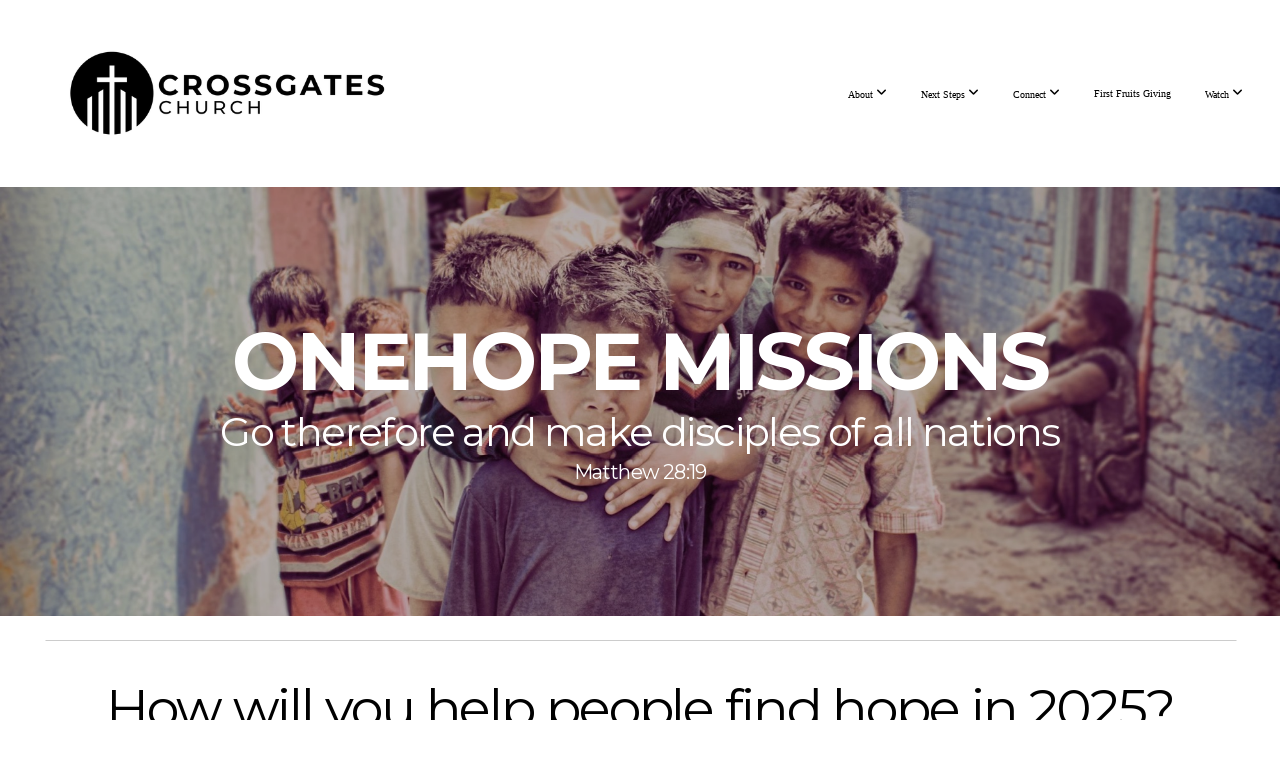

--- FILE ---
content_type: text/html; charset=UTF-8
request_url: https://crossgates.org/missions
body_size: 12873
content:
<!DOCTYPE html>
<html class="wf-loading">
	<head>
		<meta http-equiv="Content-Type" content="text/html; charset=utf-8" />
		<meta name="viewport" content="width=device-width, initial-scale=1.0" />
<meta name="provider" content="snappages" />
<meta http-equiv="X-UA-Compatible" content="IE=Edge"/>
    <meta name="keywords" content="crossgates,crossgates baptist,crossgates baptist church, crossgates church, churches in brandon, churches in mississippi, brandon ms, city of brandon, david jett, david oliver" />
    <meta name="description" content="Helping People Find Hope" />
<link rel="shortcut icon" href="https://storage2.snappages.site/GZT2V2/assets/favicon.png">
<link rel="canonical" href="https://crossgates.org/missions" />
<title>Crossgates Church - CG Missions</title>
    <script defer src="https://ajax.googleapis.com/ajax/libs/jquery/2.1.3/jquery.min.js"></script>
<script>
	var wid=20979, pid=183732, ptype='basic', tid=31105, custom_fonts = "Montserrat:100,200,300,regular,500,600,700,800,900|NTR:regular|Assistant:200,300,regular,600,700,800&display=swap";var page_type="page", render_url="https://site.snappages.site";</script>
<link href="https://assets2.snappages.site/global/styles/website.min.css?v=1762895162" type="text/css" rel="stylesheet" /><script defer src="https://assets2.snappages.site/global/assets/js/website.min.js?v=1762895162" type="text/javascript"></script><link class="core-style" href="https://storage2.snappages.site/GZT2V2/assets/themes/31105/style1761828269.css" type="text/css" rel="stylesheet" />
<link href="https://site.snappages.site/assets/icons/fontawesome/webfonts/fa-brands-400.woff2" rel="preload" as="font" type="font/woff2" crossorigin="anonymous"/>
<link href="https://site.snappages.site/assets/icons/fontawesome/webfonts/fa-regular-400.woff2" rel="preload" as="font" type="font/woff2" crossorigin="anonymous"/>
<link href="https://site.snappages.site/assets/icons/fontawesome/webfonts/fa-solid-900.woff2" rel="preload" as="font" type="font/woff2" crossorigin="anonymous"/>
<link href="https://site.snappages.site/assets/icons/fontawesome/css/all.min.css" rel="stylesheet"/>
<link href="https://site.snappages.site/assets/icons/fontawesome/css/all.min.css" rel="stylesheet"/>
<noscript><link href="https://site.snappages.site/assets/icons/fontawesome/css/all.min.css" rel="stylesheet" as="style"/></noscript>
<link href="https://site.snappages.site/assets/icons/fontawesome/css/v4-shims.min.css" rel="preload" as="style" onload="this.rel='stylesheet'"/>
<noscript><link href="https://site.snappages.site/assets/icons/fontawesome/css/v4-shims.min.css" rel="stylesheet" as="style"/></noscript>
<link href="https://assets2.snappages.site/global/assets/icons/pixeden/css/pe-icon-7-stroke.min.css" rel="preload" as="style" onload="this.rel='stylesheet'"/>
<noscript><link href="https://assets2.snappages.site/global/assets/icons/pixeden/css/pe-icon-7-stroke.min.css" rel="stylesheet" as="style"/></noscript>
<link href="https://assets2.snappages.site/global/assets/icons/typicons/typicons.min.css" rel="preload" as="style" onload="this.rel='stylesheet'"/>
<noscript><link href="https://assets2.snappages.site/global/assets/icons/typicons/typicons.min.css" rel="preload" as="stylesheet"/></noscript>
<link href="https://use.typekit.net/hqk1yln.css" rel="stylesheet" />

<script async id="dce-embeddable-script" src="https://my.displaychurch.events/js/loader.min.js"></script>
<script src="https://js.churchcenter.com/modal/v1"></script>
<svg xmlns="https://www.w3.org/2000/svg" style="display:none;">
    <symbol id="sp-icon-amazon" viewBox="0 0 50 50">
        <g fill-rule="nonzero">
          <path id="Shape" d="M0.0909090909,38.8 C0.242409091,38.53335 0.484818182,38.51665 0.818181818,38.75 C8.39390909,43.58335 16.6363636,46 25.5454545,46 C31.4848182,46 37.3484545,44.78335 43.1363636,42.35 C43.2878636,42.28335 43.5075455,42.18335 43.7954545,42.05 C44.0833182,41.91665 44.2878636,41.81665 44.4090909,41.75 C44.8636364,41.55 45.2196818,41.65 45.4772727,42.05 C45.7348182,42.45 45.6515,42.81665 45.2272727,43.15 C44.6818182,43.58335 43.9848182,44.08335 43.1363636,44.65 C40.5302727,46.35 37.6211818,47.66665 34.4090909,48.6 C31.1969545,49.53335 28.0605909,50 25,50 C20.2727273,50 15.803,49.09165 11.5909091,47.275 C7.37877273,45.45835 3.60604545,42.9 0.272727273,39.6 C0.0909090909,39.43335 0,39.26665 0,39.1 C0,39 0.0302727273,38.9 0.0909090909,38.8 Z M13.7727273,24.55 C13.7727273,22.25 14.2878636,20.28335 15.3181818,18.65 C16.3484545,17.01665 17.7575455,15.78335 19.5454545,14.95 C21.1818182,14.18335 23.1969545,13.63335 25.5909091,13.3 C26.4090909,13.2 27.7424091,13.06665 29.5909091,12.9 L29.5909091,12.05 C29.5909091,9.91665 29.3787727,8.48335 28.9545455,7.75 C28.3181818,6.75 27.3181818,6.25 25.9545455,6.25 L25.5909091,6.25 C24.5909091,6.35 23.7272727,6.7 23,7.3 C22.2727273,7.9 21.803,8.73335 21.5909091,9.8 C21.4696818,10.46665 21.1666364,10.85 20.6818182,10.95 L15.4545455,10.25 C14.9393636,10.11665 14.6818182,9.81665 14.6818182,9.35 C14.6818182,9.25 14.6969545,9.13335 14.7272727,9 C15.2424091,6.03335 16.5075455,3.83335 18.5227273,2.4 C20.5378636,0.96665 22.8939091,0.16665 25.5909091,0 L26.7272727,0 C30.1818182,0 32.8787727,0.98335 34.8181818,2.95 C35.1223778,3.2848521 35.4034595,3.64418094 35.6590909,4.025 C35.9166364,4.40835 36.1211818,4.75 36.2727273,5.05 C36.4242273,5.35 36.5605909,5.78335 36.6818182,6.35 C36.803,6.91665 36.8939091,7.30835 36.9545455,7.525 C37.0151364,7.74165 37.0605909,8.20835 37.0909091,8.925 C37.1211818,9.64165 37.1363636,10.06665 37.1363636,10.2 L37.1363636,22.3 C37.1363636,23.16665 37.25,23.95835 37.4772727,24.675 C37.7045455,25.39165 37.9242273,25.90835 38.1363636,26.225 C38.3484545,26.54165 38.6969545,27.05 39.1818182,27.75 C39.3636364,28.05 39.4545455,28.31665 39.4545455,28.55 C39.4545455,28.81665 39.3333182,29.05 39.0909091,29.25 C36.5757273,31.65 35.2120909,32.95 35,33.15 C34.6363636,33.45 34.1969545,33.48335 33.6818182,33.25 C33.2575455,32.85 32.8863636,32.46665 32.5681818,32.1 C32.25,31.73335 32.0227273,31.46665 31.8863636,31.3 C31.75,31.13335 31.5302727,30.80835 31.2272727,30.325 C30.9242273,29.84165 30.7120909,29.51665 30.5909091,29.35 C28.8939091,31.38335 27.2272727,32.65 25.5909091,33.15 C24.5605909,33.48335 23.2878636,33.65 21.7727273,33.65 C19.4393636,33.65 17.5227273,32.85835 16.0227273,31.275 C14.5227273,29.69165 13.7727273,27.45 13.7727273,24.55 Z M21.5909091,23.55 C21.5909091,24.85 21.8863636,25.89165 22.4772727,26.675 C23.0681818,27.45835 23.8636364,27.85 24.8636364,27.85 C24.9545455,27.85 25.0833182,27.83335 25.25,27.8 C25.4166364,27.76665 25.5302727,27.75 25.5909091,27.75 C26.8636364,27.38335 27.8484545,26.48335 28.5454545,25.05 C28.8787727,24.41665 29.1287727,23.725 29.2954545,22.975 C29.4620909,22.225 29.553,21.61665 29.5681818,21.15 C29.5833182,20.68335 29.5909091,19.91665 29.5909091,18.85 L29.5909091,17.6 C27.8333182,17.6 26.5,17.73335 25.5909091,18 C22.9242273,18.83335 21.5909091,20.68335 21.5909091,23.55 Z M40.6818182,39.65 C40.7424091,39.51665 40.8333182,39.38335 40.9545455,39.25 C41.7120909,38.68335 42.4393636,38.3 43.1363636,38.1 C44.2878636,37.76665 45.4090909,37.58335 46.5,37.55 C46.803,37.51665 47.0909091,37.53335 47.3636364,37.6 C48.7272727,37.73335 49.5454545,37.98335 49.8181818,38.35 C49.9393636,38.55 50,38.85 50,39.25 L50,39.6 C50,40.76665 49.7120909,42.14165 49.1363636,43.725 C48.5605909,45.30835 47.7575455,46.58335 46.7272727,47.55 C46.5757273,47.68335 46.4393636,47.75 46.3181818,47.75 C46.2575455,47.75 46.1969545,47.73335 46.1363636,47.7 C45.9545455,47.6 45.9090909,47.41665 46,47.15 C47.1211818,44.25 47.6818182,42.23335 47.6818182,41.1 C47.6818182,40.73335 47.6211818,40.46665 47.5,40.3 C47.1969545,39.9 46.3484545,39.7 44.9545455,39.7 C44.4393636,39.7 43.8333182,39.73335 43.1363636,39.8 C42.3787727,39.9 41.6818182,40 41.0454545,40.1 C40.8636364,40.1 40.7424091,40.06665 40.6818182,40 C40.6211818,39.93335 40.6060455,39.86665 40.6363636,39.8 C40.6363636,39.76665 40.6515,39.71665 40.6818182,39.65 Z"/>
        </g>
    </symbol>
    <symbol id="sp-icon-roku" viewBox="0 0 50 50">
        <g>
          <path id="Combined-Shape" d="M8,0 L42,0 C46.418278,-8.11624501e-16 50,3.581722 50,8 L50,42 C50,46.418278 46.418278,50 42,50 L8,50 C3.581722,50 5.41083001e-16,46.418278 0,42 L0,8 C-5.41083001e-16,3.581722 3.581722,8.11624501e-16 8,0 Z M9.94591393,22.6758056 C9.94591393,23.9554559 8.93797503,25.0040346 7.705466,25.0040346 L6.5944023,25.0040346 L6.5944023,20.3268077 L7.705466,20.3268077 C8.93797503,20.3268077 9.94591393,21.3746529 9.94591393,22.6758056 Z M15,32 L11.1980679,26.5137477 C12.6117075,25.6540149 13.5405811,24.2489259 13.5405811,22.6758056 C13.5405811,20.0964239 11.1176341,18 8.14917631,18 L3,18 L3,31.9899135 L6.5944023,31.9899135 L6.5944023,27.3332264 L7.6834372,27.3332264 L10.9214498,32 L15,32 Z M19.4209982,23.6089545 C20.3760082,23.6089545 21.1686305,24.9005713 21.1686305,26.4995139 C21.1686305,28.098368 20.3760082,29.3917084 19.4209982,29.3917084 C18.4876486,29.3917084 17.6937241,28.0984122 17.6937241,26.4995139 C17.6937241,24.9006155 18.4876486,23.6089545 19.4209982,23.6089545 Z M24.8610089,26.4995139 C24.8610089,23.4472925 22.4211995,21 19.4209982,21 C16.4217953,21 14,23.4472925 14,26.4995139 C14,29.5540333 16.4217953,32 19.4209982,32 C22.4211995,32 24.8610089,29.5540333 24.8610089,26.4995139 Z M33.154894,21.2236663 L29.0835675,25.3681007 L29.0835675,21.2099662 L25.549974,21.2099662 L25.549974,31.7778363 L29.0835675,31.7778363 L29.0835675,27.4910969 L33.3340371,31.7778363 L37.7816639,31.7778363 L32.3803293,26.2779246 L36.8541742,21.7246949 L36.8541742,27.9961029 C36.8541742,30.0783079 38.0840844,31.9999116 41.1813884,31.9999116 C42.6517766,31.9999116 44.001101,31.1508546 44.6569026,30.3826285 L46.24575,31.7777921 L47,31.7777921 L47,21.2236663 L43.4663631,21.2236663 L43.4663631,28.056914 C43.0684459,28.7640196 42.5140009,29.2086122 41.657092,29.2086122 C40.7876817,29.2086122 40.3887661,28.6838515 40.3887661,27.0054037 L40.3887661,21.2236663 L33.154894,21.2236663 Z"/>
        </g>
    </symbol>
    <symbol id="sp-icon-google-play" viewBox="0 0 50 50">
	    <g fill-rule="nonzero">
	      <path id="top" d="M7.60285132,19.9078411 C12.5081466,14.9434827 20.3874745,6.92617108 24.6425662,2.55295316 L27.0855397,0.0509164969 L30.6904277,3.63645621 C32.6802444,5.62627291 34.2953157,7.30040733 34.2953157,7.35947047 C34.2953157,7.55651731 3.60386965,24.6751527 3.2296334,24.6751527 C3.01272912,24.6751527 4.70723014,22.8431772 7.60285132,19.9078411 Z" transform="matrix(1 0 0 -1 0 24.726)"/>
	            <path id="Shape" d="M0.767311609,49.8798639 C0.5901222,49.6828171 0.353869654,49.2693751 0.235234216,48.9735503 C0.0773930754,48.5794566 0.0183299389,41.3498232 0.0183299389,25.6690696 C0.0183299389,0.749517674 -0.0407331976,2.04992501 1.20010183,1.16295963 L1.83044807,0.709802806 L13.9256619,12.8050167 L26.0213849,24.9012488 L22.9088595,28.05298 C21.1950102,29.7866867 15.5804481,35.4796602 10.4394094,40.7194769 C1.61405295,49.6833262 1.06262729,50.2148945 0.767311609,49.8798639 Z" transform="matrix(1 0 0 -1 0 50.66)"/>
	            <path id="Shape" d="M32.1283096,28.868403 L28.287169,25.0272624 L31.5376782,21.7375476 C33.3304481,19.9249203 34.8864562,18.408627 34.9852342,18.3689121 C35.2214868,18.309849 45.0320774,23.6876494 45.5442974,24.1601545 C45.7413442,24.3373439 45.9974542,24.7711525 46.1155804,25.1453887 C46.450611,26.1499712 45.938391,27.0364274 44.5595723,27.8638205 C43.5748473,28.454961 37.3691446,31.9417227 36.3447047,32.4732909 C35.9893075,32.6703378 35.5560081,32.2961015 32.1283096,28.868403 Z" transform="matrix(1 0 0 -1 0 50.884)"/>
	            <path id="bottom" d="M16.1323829,37.9725051 C10.0850305,31.9643585 5.19959267,27.0392057 5.27851324,27.0392057 C5.33757637,27.0392057 5.84979633,27.2953157 6.401222,27.6104888 C7.48472505,28.2016293 28.8783096,39.9419552 31.3406314,41.2815682 C33.9210794,42.660387 34.0198574,42.1680244 30.4541752,45.7535642 C28.7204684,47.4872709 27.2627291,48.9052953 27.203666,48.9052953 C27.1446029,48.885947 22.160387,43.9806517 16.1323829,37.9725051 Z" transform="matrix(1 0 0 -1 0 75.945)"/>
	    </g>
    </symbol>
    <symbol id="sp-icon-apple" viewBox="0 0 50 50">
	    <g fill-rule="nonzero">
	      <path id="Shape" d="M33.9574406,26.5634279 C34.0276124,34.1300976 40.5866722,36.6480651 40.6593407,36.6801167 C40.6038808,36.8576056 39.6113106,40.2683744 37.2037125,43.7914576 C35.1223643,46.8374278 32.9623738,49.8720595 29.5596196,49.9349127 C26.2160702,49.9966052 25.1409344,47.9496797 21.3183084,47.9496797 C17.4968415,47.9496797 16.3023155,49.8721487 13.1372718,49.9966945 C9.85274871,50.1212403 7.35152871,46.7030612 5.25306112,43.668251 C0.964911488,37.4606036 -2.31212183,26.1269374 2.08810657,18.476523 C4.27404374,14.6772963 8.18048359,12.2714647 12.420574,12.2097721 C15.6458924,12.1481688 18.6901193,14.3824933 20.6618852,14.3824933 C22.6324029,14.3824933 26.3318047,11.6955185 30.2209468,12.0901367 C31.8490759,12.1579896 36.4193394,12.748667 39.353895,17.0498265 C39.1174329,17.1966031 33.9007325,20.2374843 33.9574406,26.5634279 M27.6736291,7.98325071 C29.4174035,5.86972218 30.5910653,2.92749548 30.2708784,0 C27.7573538,0.101154388 24.7179418,1.67712725 22.9150518,3.78949514 C21.2993165,5.66009243 19.8842887,8.65410161 20.2660876,11.5236543 C23.0677001,11.7406943 25.9297656,10.0981184 27.6736291,7.98325071"/>
	    </g>
    </symbol>
    <symbol id="sp-icon-windows" viewBox="0 0 50 50">
	    <g fill-rule="nonzero">
	      <path id="Shape" d="M0,7.0733463 L20.3540856,4.30155642 L20.3628405,23.9346304 L0.0184824903,24.0503891 L0,7.07354086 L0,7.0733463 Z M20.344358,26.1964981 L20.3599222,45.8466926 L0.0157587549,43.0496109 L0.0145914397,26.064786 L20.3441634,26.1964981 L20.344358,26.1964981 Z M22.8116732,3.93871595 L49.7992218,0 L49.7992218,23.6848249 L22.8116732,23.8988327 L22.8116732,3.93891051 L22.8116732,3.93871595 Z M49.8054475,26.381323 L49.7990272,49.9593385 L22.8114786,46.1503891 L22.7737354,26.3371595 L49.8054475,26.381323 Z"/>
	    </g>
    </symbol>
</svg>

	</head>
	<body>
		<div id="sp-wrapper">
			<header id="sp-header">
				<div id="sp-bar"><div id="sp-bar-text"><span></span></div><div id="sp-bar-social" class="sp-social-holder" data-style="icons" data-shape="circle"><a class="facebook" href="https://facebook.com/crossgatesbc" target="_blank" data-type="facebook"><i class="fa fa-fw fa-facebook"></i></a><a class="twitter" href="https://twitter.com/crossgatesbc" target="_blank" data-type="twitter"><i class="fa fa-fw fa-twitter"></i></a><a class="instagram" href="https://www.instagram.com/crossgatesbc/" target="_blank" data-type="instagram"><i class="fa fa-fw fa-instagram"></i></a><a class="youtube" href="https://www.youtube.com/user/crossgatesbc" target="_blank" data-type="youtube"><i class="fa fa-fw fa-youtube"></i></a><a class="soundcloud" href="https://soundcloud.com/crossgatesbc" target="_blank" data-type="soundcloud"><i class="fa fa-fw fa-soundcloud"></i></a><a class="twitch" href="https://twitch.tv/crossgatesbc" target="_blank" data-type="twitch"><i class="fa fa-fw fa-twitch"></i></a></div></div>
				<div id="sp-logo"><a href="/home" target="_self"><img src="https://storage2.snappages.site/GZT2V2/assets/images/16430615_7268x2078_500.png" width="320px"/></a></div>
				<div id="sp-nav"><nav id="sp-nav-links"><ul><li style="z-index:1250;" id="nav_home" data-type="basic"><a href="/" target="_self"><span></span>Home</a></li><li style="z-index:1249;" id="nav_about" data-type="folder"><a href="/about" target="_self"><span></span>About&nbsp;<i class="fa fa-angle-down" style="font-size:12px;vertical-align:10%;"></i></a><ul class="sp-second-nav"><li id="nav_what-we-believe"><a href="/what-we-believe" target="_self"><span></span>What We Believe</a></li><li id="nav_vision"><a href="/vision" target="_self"><span></span>Mission, Vision, &amp; Strategy</a></li><li id="nav_leadership"><a href="/leadership" target="_self"><span></span>Meet our Team</a></li><li id="nav_info"><a href="/info" target="_self"><span></span>Schedule</a></li><li id="nav_calendar"><a href="/calendar" target="_self"><span></span>Calendar</a></li><li id="nav_meal"><a href="/meal" target="_self"><span></span>Mid-Week Meal</a></li><li id="nav_Event Registration"><a href="https://crossgates.churchcenter.com/registrations/events" target="_blank"><span></span>Event Registration</a></li><li id="nav_enews"><a href="/enews" target="_self"><span></span>Weekly eNews Signup</a></li></ul></li><li style="z-index:1248;" id="nav_next" data-type="folder"><a href="/next" target="_self"><span></span>Next Steps&nbsp;<i class="fa fa-angle-down" style="font-size:12px;vertical-align:10%;"></i></a><ul class="sp-second-nav"><li id="nav_visit"><a href="/visit" target="_self"><span></span>Plan Your Visit</a></li><li id="nav_groups"><a href="/groups" target="_self"><span></span>Join a Group</a></li><li id="nav_join-a-team"><a href="https://crossgates.org/serve" target="_self"><span></span>Join a Team</a></li><li id="nav_membership"><a href="/membership" target="_self"><span></span>Join our Family</a></li><li id="nav_I Need Prayer..."><a href="https://crossgates.churchcenter.com/people/forms/106319" target="_blank"><span></span>I Need Prayer...</a></li><li id="nav_get-involved-with-missions"><a href="https://crossgates.org/missions" target="_self"><span></span>Get Involved with Missions</a></li><li id="nav_baptism"><a href="/baptism" target="_self"><span></span>Get Baptized</a></li><li id="nav_Leadership Development"><a href="https://crossgates.org/leadership-development" target="_parent"><span></span>Leadership Development</a></li></ul></li><li style="z-index:1247;" id="nav_connect" data-type="folder"><a href="/connect" target="_self"><span></span>Connect&nbsp;<i class="fa fa-angle-down" style="font-size:12px;vertical-align:10%;"></i></a><ul class="sp-second-nav"><li id="nav_cg-kids"><a href="/cg-kids" target="_self"><span></span>CG Kids</a></li><li id="nav_cg-students"><a href="/cg-students" target="_self"><span></span>CG Students</a></li><li id="nav_cg-young-adults"><a href="/cg-young-adults" target="_self"><span></span>CG Young Adults</a></li><li id="nav_cg-men"><a href="/cg-men" target="_self"><span></span>CG Men</a></li><li id="nav_cg-women"><a href="/cg-women" target="_self"><span></span>CG Women</a></li><li id="nav_primetimers"><a href="/primetimers" target="_self"><span></span>CG 55+</a></li><li id="nav_missions"><a href="/missions" target="_self"><span></span>CG Missions</a></li><li id="nav_worship"><a href="/worship" target="_self"><span></span>CG Worship</a></li><li id="nav_care"><a href="/care" target="_self"><span></span>CG Care</a></li><li id="nav_apps"><a href="/apps" target="_self"><span></span>CG Apps</a></li><li id="nav_prayer"><a href="/prayer" target="_self"><span></span>CG Prayer</a></li><li id="nav_current-job-opportunities"><a href="/current-job-opportunities" target="_self"><span></span>Current Job Opportunities</a></li></ul></li><li style="z-index:1246;" id="nav_give" data-type="basic"><a href="/give" target="_self"><span></span>First Fruits Giving</a></li><li style="z-index:1245;" id="nav_watch" data-type="folder"><a href="/watch" target="_self"><span></span>Watch&nbsp;<i class="fa fa-angle-down" style="font-size:12px;vertical-align:10%;"></i></a><ul class="sp-second-nav"><li id="nav_watch-live"><a href="https://crossgates.org/media/live" target="_self"><span></span>Watch Live</a></li><li id="nav_Watch on our Apps"><a href="https://crossgates.org/apps" target="_parent"><span></span>Watch on our Apps</a></li><li id="nav_weekly"><a href="/weekly" target="_self"><span></span>New This Week</a></li><li id="nav_on-demand"><a href="/on-demand" target="_self"><span></span>Full Video Library</a></li><li id="nav_podcasts"><a href="/podcasts" target="_self"><span></span>Podcasts</a></li></ul></li></ul></nav></div><div id="sp-nav-button"></div>
			</header>
			<main id="sp-content">
				<section class="sp-section sp-scheme-1" data-index="" data-scheme="1"><div class="sp-section-slide" data-background="%7B%22type%22%3A%22image%22%2C%22src%22%3A%22https%3A%5C%2F%5C%2Fassets2.snappages.site%5C%2Fglobal%5C%2Fassets%5C%2Ftheme%5C%2Fchurch%5C%2Fmissions_hero_01.jpg%22%2C%22size%22%3A%22cover%22%2C%22position%22%3A%2250%25+0%25%22%2C%22repeat%22%3A%22no-repeat%22%2C%22attachment%22%3A%22parallax%22%2C%22tint%22%3A%22%40color4.3%22%7D" data-tint="@color4.3"  data-label="Main" ><div class="sp-section-content"  style="padding-top:130px;padding-bottom:130px;"><div class="sp-grid sp-col sp-col-24"><div class="sp-block sp-heading-block " data-type="heading" data-id="ce14df01-e156-4fe5-8a88-468abb275c87" style="text-align:center;"><div class="sp-block-content"  style=""><span class='h1'  data-size="8em"><h1  style='font-size:8em;'>ONEHOPE Missions</h1></span></div></div><div class="sp-block sp-heading-block " data-type="heading" data-id="edbc155a-0dfa-4670-86f2-88179cbc70a2" style="text-align:center;"><div class="sp-block-content"  style=""><span class='h2' ><h2 >Go therefore and make disciples of all nations</h2></span></div></div><div class="sp-block sp-heading-block " data-type="heading" data-id="2a66c2e5-24c0-4095-b3ff-0630da612936" style="text-align:center;"><div class="sp-block-content"  style=""><span class='h3' ><h3 >Matthew 28:19</h3></span></div></div></div></div></div></section><section class="sp-section sp-scheme-0" data-index="" data-scheme="0"><div class="sp-section-slide"  data-label="Main" ><div class="sp-section-content"  style="padding-top:0px;padding-bottom:0px;padding-left:30px;padding-right:30px;"><div class="sp-grid sp-col sp-col-24"><div class="sp-block sp-divider-block " data-type="divider" data-id="24028401-d924-40b8-8935-9023383136ee" style="text-align:center;"><div class="sp-block-content"  style=""><div class="sp-divider-holder"></div></div></div><div class="sp-block sp-heading-block " data-type="heading" data-id="6afe4bf7-250a-4fb5-b5f5-ffd11397a400" style="text-align:center;padding-top:20px;padding-bottom:20px;padding-left:15px;padding-right:15px;"><div class="sp-block-content"  style=""><span class='h2'  data-size="5.3em"><h2  style='font-size:5.3em;'>How will you help people find hope in 2025?</h2></span></div></div><div class="sp-block sp-divider-block " data-type="divider" data-id="439014c0-55f3-4da3-a87e-d7bc9d825561" style="text-align:center;"><div class="sp-block-content"  style=""><div class="sp-divider-holder"></div></div></div><div class="sp-row"><div class="sp-col sp-col-8"><div class="sp-block sp-image-block " data-type="image" data-id="82f8d28a-506a-49d0-b3ac-876c6df4fe59" style=""><div class="sp-block-content"  style=""><div class="sp-image-holder" style="background-image:url(https://assets2.snappages.site/global/assets/theme/church/missions_01.jpg);"  data-source="theme/church/missions_01.jpg" data-zoom="false" data-fill="true" data-ratio="four-three"><img src="https://assets2.snappages.site/global/assets/theme/church/missions_01.jpg" class="fill" alt="" /><div class="sp-image-title"></div><div class="sp-image-caption"></div></div></div></div></div><div class="sp-col sp-col-8"><div class="sp-block sp-image-block " data-type="image" data-id="17c0da1c-f433-4fd4-8fcb-5acaaed7aad1" style=""><div class="sp-block-content"  style=""><div class="sp-image-holder" style="background-image:url(https://assets2.snappages.site/global/assets/theme/church/missions_02.jpg);"  data-source="theme/church/missions_02.jpg" data-zoom="false" data-fill="true" data-ratio="four-three"><img src="https://assets2.snappages.site/global/assets/theme/church/missions_02.jpg" class="fill" alt="" /><div class="sp-image-title"></div><div class="sp-image-caption"></div></div></div></div></div><div class="sp-col sp-col-8"><div class="sp-block sp-image-block " data-type="image" data-id="b1a0607f-6386-4185-8e2d-b70cd184640d" style=""><div class="sp-block-content"  style=""><div class="sp-image-holder" style="background-image:url(https://assets2.snappages.site/global/assets/theme/church/missions_03.jpg);"  data-source="theme/church/missions_03.jpg" data-zoom="false" data-fill="true" data-ratio="four-three"><img src="https://assets2.snappages.site/global/assets/theme/church/missions_03.jpg" class="fill" alt="" /><div class="sp-image-title"></div><div class="sp-image-caption"></div></div></div></div></div></div><div class="sp-block sp-divider-block " data-type="divider" data-id="4fe3809a-66b0-4c49-82e9-48b9191a39ae" style="text-align:center;"><div class="sp-block-content"  style=""><div class="sp-divider-holder"></div></div></div></div></div></div></section><section class="sp-section sp-scheme-1" data-index="" data-scheme="1"><div class="sp-section-slide" data-background="%7B%22type%22%3A%22image%22%2C%22src%22%3A%22https%3A%5C%2F%5C%2Fassets2.snappages.site%5C%2Fglobal%5C%2Fassets%5C%2Ftheme%5C%2Fchurch%5C%2Fmissions_hero_02.jpg%22%2C%22size%22%3A%22cover%22%2C%22position%22%3A%2250%25+50%25%22%2C%22repeat%22%3A%22no-repeat%22%2C%22attachment%22%3A%22parallax%22%2C%22tint%22%3A%22rgba%280%2C+0%2C+0%2C+.5%29%22%7D" data-tint="rgba(0, 0, 0, .5)"  data-label="Main" ><div class="sp-section-content" ><div class="sp-grid sp-col sp-col-24"><div class="sp-block sp-heading-block " data-type="heading" data-id="22c4e9d9-e4c7-4283-bb02-61c130fc00a1" style="text-align:center;"><div class="sp-block-content"  style=""><span class='h2'  data-size="4em"><h2  style='font-size:4em;'>Join the mission to carry the transforming<br>love of Jesus to every longing heart!</h2></span></div></div><div class="sp-block sp-heading-block " data-type="heading" data-id="e6b5948d-108e-4c53-b805-5b51d5423ab3" style="text-align:center;"><div class="sp-block-content"  style=""><span class='h3'  data-size="3em"><h3  style='font-size:3em;'>Live SENT and serve the Kingdom on one of our upcoming mission trips!</h3></span></div></div><div class="sp-block sp-divider-block " data-type="divider" data-id="9f827530-0bc0-4196-b52b-750eb340c804" style="text-align:center;"><div class="sp-block-content"  style="max-width:100px;"><div class="sp-divider-holder"></div></div></div><div class="sp-block sp-text-block " data-type="text" data-id="2a91b808-80fa-4b6c-b2f7-008634906c95" style="text-align:center;"><div class="sp-block-content"  style="max-width:750px;">Crossgates Church is involved in many areas of mission work both locally and globally.<br>Check out all the opportunities to serve both locally and globally by clicking the buttons below:</div></div><div class="sp-row"><div class="sp-col sp-col-12"><div class="sp-block sp-button-block " data-type="button" data-id="498ac7db-5553-4e3c-9f69-ef79cea9ab4e" style="text-align:center;"><div class="sp-block-content"  style=""><span class="text-reset"><a class="sp-button fill" href="/local-missions" target="_self"  data-label="See All local Mission opportunities " data-icon="car" data-group="fontawesome" data-padding="15" style="padding:15px;"><i class="fa fa-car fa-lg fa-fw"></i>See All local Mission opportunities </a></span></div></div></div><div class="sp-col sp-col-12"><div class="sp-block sp-button-block " data-type="button" data-id="a8eb0867-9f41-4f8a-8b2e-0fbc7c7b1425" style="text-align:center;"><div class="sp-block-content"  style=""><span class="text-reset"><a class="sp-button fill" href="/global-missions" target="_self"  data-label="See All global Mission opportunities " data-icon="plane" data-group="fontawesome" data-padding="15" style="padding:15px;"><i class="fa fa-plane fa-lg fa-fw"></i>See All global Mission opportunities </a></span></div></div><div class="sp-block sp-button-block " data-type="button" data-id="04bb41e5-1868-4498-9d2e-b6ac34b89935" style="text-align:center;"><div class="sp-block-content"  style=""><span class="text-reset"><a class="sp-button fill" href="https://app.managedmissions.com/Account/GetLogin?ReturnUrl=%2FMissionApplication%2FStart%2F149" target="_blank"  data-label="Global Mission Trip Application" data-icon="pencil-square-o" data-group="fontawesome" data-padding="15" style="padding:15px;"><i class="fa fa-pencil-square-o fa-lg fa-fw"></i>Global Mission Trip Application</a></span></div></div></div></div></div></div></div></section><section class="sp-section sp-scheme-0" data-index="" data-scheme="0"><div class="sp-section-slide"  data-label="Main" ><div class="sp-section-content" ><div class="sp-grid sp-col sp-col-24"><div class="sp-block sp-heading-block " data-type="heading" data-id="4389ec27-9227-40c3-8a7f-6c312b073d97" style="text-align:center;"><div class="sp-block-content"  style="max-width:800px;"><span class='h2' ><h2 >Reach 200,000</h2></span></div></div><div class="sp-block sp-heading-block " data-type="heading" data-id="2ff3f021-9305-4cdf-9df4-3d28d00b737e" style="text-align:center;padding-top:25px;padding-bottom:25px;"><div class="sp-block-content"  style="max-width:800px;"><span class='h3' ><h3 >Let us know that you had a Gospel conversation with someone as we endeavor to share the Gospel with 200,000 people by 2033.</h3></span></div></div><div class="sp-block sp-form-block " data-type="form" data-id="bf09a340-35ea-4355-9f41-5e82d77e84d8" style="text-align:center;"><div class="sp-block-content"  style=""><div class="form-holder" data-email="onehope@crossgates.org" data-subject="Gospel Conversation" data-sent="Thank you for submitting information on your Gospel conversation!  We pray that Jesus will be greatly glorified as we share the Gospel with 200,000 people by 2033! "><form class="sp-form"><div class="sp-fieldset  " data-type="name"><div class="sp-field-col">
							<label class="sp-field-label">First Name</label>
							<div class="sp-field-wrapper"><input type="text" class="sp-field" /></div>
						</div>
						<div class="sp-field-col">
							<label class="sp-field-label">Last Name</label> 
							<div class="sp-field-wrapper"><input type="text" class="sp-field" /></div>
						</div></div><div class="sp-fieldset  " data-type="email"><div class="sp-field-col">
							<label class="sp-field-label">Email</label>
							<div class="sp-field-wrapper">
								<input type="text" class="sp-field icon" />
								<i class="fa fa-envelope-o"></i>
							</div>
						</div></div><div class="sp-fieldset required " data-type="textarea"><div class="sp-field-col">
							<label class="sp-field-label">First name and last initial of the person you shared the Gospel with</label>
							<div class="sp-field-wrapper"><textarea class="sp-field"></textarea></div>
						</div></div><input type="hidden" name="csrf_token" value="90d0558794f0c596e94956abfe5bbe7b1e0f9011d55b2616e19e854d6b5da4b6" /><input type="hidden" name="form_context" value="form_6916e49746c81" /><div class="button-holder" style="text-align:left;"><span class="text-reset"><a class="sp-button fill" href="" target="" data-label="Submit Info">Submit Info</a></div></form></div></div></div></div></div></div></section><section class="sp-section sp-scheme-0" data-index="" data-scheme="0"><div class="sp-section-slide"  data-label="Main" ><div class="sp-section-content"  style="padding-top:40px;padding-bottom:40px;"><div class="sp-grid sp-col sp-col-24"><div class="sp-block sp-heading-block " data-type="heading" data-id="70d639fe-764e-4fec-b772-e6a3ea6809c0" style="text-align:center;"><div class="sp-block-content"  style="max-width:800px;"><span class='h2'  data-size="4em"><h2  style='font-size:4em;'>Ready to be Sent?</h2></span></div></div><div class="sp-block sp-heading-block " data-type="heading" data-id="80ce801b-bbfd-4b69-bfd5-fe92be5fc888" style="text-align:center;padding-top:25px;padding-bottom:25px;"><div class="sp-block-content"  style="max-width:800px;"><span class='h3' ><h3 >If you still have questions about mission opportunities, or if you would like to inform us of your Lifegroup's mission activity, we would love to hear from you!<br>Fill out the form below to get started:</h3></span></div></div><div class="sp-block sp-form-block " data-type="form" data-id="edbf9942-6a02-4135-941d-dd2626a59d87" style="text-align:center;"><div class="sp-block-content"  style=""><div class="form-holder" data-email="scharlton@crossgates.org" data-subject="Contact Request - Missions Generic Contact Form Page" data-sent="Thank you for contacting us! We will respond shortly.

Sydney Charlton
OneHope Administrative Assistant"><form class="sp-form"><div class="sp-fieldset  " data-type="name"><div class="sp-field-col">
							<label class="sp-field-label">First Name</label>
							<div class="sp-field-wrapper"><input type="text" class="sp-field" /></div>
						</div>
						<div class="sp-field-col">
							<label class="sp-field-label">Last Name</label> 
							<div class="sp-field-wrapper"><input type="text" class="sp-field" /></div>
						</div></div><div class="sp-fieldset  " data-type="email"><div class="sp-field-col">
							<label class="sp-field-label">Email</label>
							<div class="sp-field-wrapper">
								<input type="text" class="sp-field icon" />
								<i class="fa fa-envelope-o"></i>
							</div>
						</div></div><div class="sp-fieldset  " data-type="textarea"><div class="sp-field-col">
							<label class="sp-field-label">Message</label>
							<div class="sp-field-wrapper"><textarea class="sp-field"></textarea></div>
						</div></div><input type="hidden" name="csrf_token" value="26321815ae53c70542ecae80ed06a6fd8981f15e4ee7d1b5e0ae96845b53729c" /><input type="hidden" name="form_context" value="form_6916e4974739a" /><div class="button-holder" style="text-align:left;"><span class="text-reset"><a class="sp-button fill" href="" target="" data-label="Contact Us">Contact Us</a></div></form></div></div></div></div></div></div></section><section class="sp-section sp-scheme-3" data-index="" data-scheme="3"><div class="sp-section-slide"  data-label="Main" ><div class="sp-section-content"  style="padding-top:35px;padding-bottom:35px;"><div class="sp-grid sp-col sp-col-24"><div class="sp-block sp-heading-block " data-type="heading" data-id="db409ce7-bcdb-4a46-9431-b657e9f96578" style="text-align:center;"><div class="sp-block-content"  style=""><span class='h2'  data-size="4em"><h2  style='font-size:4em;'>Meet our team.</h2></span></div></div><div class="sp-row"><div class="sp-col sp-col-12"><div class="sp-block sp-image-block " data-type="image" data-id="fcf5298e-51ce-4ae4-b331-4a4601750962" style="text-align:center;padding-left:50px;padding-right:50px;"><div class="sp-block-content"  style="max-width:150px;"><div class="sp-image-holder" style="background-image:url(https://storage2.snappages.site/GZT2V2/assets/images/20350846_1080x1080_500.jpg);"  data-source="GZT2V2/assets/images/20350846_1080x1080_2500.jpg" data-shape="ellipse" data-zoom="false" data-fill="true" data-ratio="square"><img src="https://storage2.snappages.site/GZT2V2/assets/images/20350846_1080x1080_500.jpg" class="fill" alt="" /><div class="sp-image-title"></div><div class="sp-image-caption"></div></div></div></div><div class="sp-block sp-heading-block " data-type="heading" data-id="395afdc5-1faf-4a8e-9a73-9dd709e70ac2" style="text-align:center;padding-top:0px;padding-bottom:0px;"><div class="sp-block-content"  style=""><span class='h3' ><h3 >S. Ross</h3></span></div></div><div class="sp-block sp-text-block " data-type="text" data-id="9b8568e6-6b57-4395-8e40-a2b17ccaa368" style="text-align:center;padding-top:0px;padding-bottom:0px;"><div class="sp-block-content"  style="">OneHope Missions Pastor</div></div><div class="sp-block sp-text-block " data-type="text" data-id="964dbaa8-6fda-4e2c-bfa1-447d64f58619" style="text-align:center;padding-top:0px;padding-bottom:0px;"><div class="sp-block-content"  style=""><a href="mailto:sross@crossgates.org?subject=" target="" rel="">sross@crossgates.org</a> | 601.824.2753</div></div></div><div class="sp-col sp-col-12"><div class="sp-block sp-image-block " data-type="image" data-id="5bfc6df2-1139-41da-b77b-8394142dc977" style="text-align:center;padding-left:50px;padding-right:50px;"><div class="sp-block-content"  style="max-width:150px;"><div class="sp-image-holder" style="background-image:url(https://storage2.snappages.site/GZT2V2/assets/images/20351075_1080x1080_500.jpg);"  data-source="GZT2V2/assets/images/20351075_1080x1080_2500.jpg" data-shape="ellipse" data-zoom="false" data-fill="true" data-ratio="square"><img src="https://storage2.snappages.site/GZT2V2/assets/images/20351075_1080x1080_500.jpg" class="fill" alt="" /><div class="sp-image-title"></div><div class="sp-image-caption"></div></div></div></div><div class="sp-block sp-heading-block " data-type="heading" data-id="ceffbfef-df11-41a1-a6c1-8b0b6a9e038f" style="text-align:center;padding-top:0px;padding-bottom:0px;"><div class="sp-block-content"  style=""><span class='h3' ><h3 >Sydney Charlton</h3></span></div></div><div class="sp-block sp-text-block " data-type="text" data-id="c2acdf92-9908-48d8-b3c4-6575f5f9f08b" style="text-align:center;padding-top:0px;padding-bottom:0px;"><div class="sp-block-content"  style="">Administrative Associate</div></div><div class="sp-block sp-text-block " data-type="text" data-id="30dc38e5-e7f8-402e-9445-c556c07d1bf1" style="text-align:center;padding-top:0px;padding-bottom:0px;"><div class="sp-block-content"  style=""><a href="mailto:scharlton@crossgates.org?subject=" rel="" target="">scharlton@crossgates.org</a> | 601.824.2712</div></div></div></div></div></div></div></section>
			</main>
			<footer id="sp-footer">
				<section class="sp-section sp-scheme-6" data-index="" data-scheme="6"><div class="sp-section-slide"  data-label="Main" ><div class="sp-section-content" ><div class="sp-grid sp-col sp-col-24"><div class="sp-row"><div class="sp-col sp-col-2"><div class="sp-block sp-spacer-block " data-type="spacer" data-id="af0606ca-f384-40b0-a4fb-bf3f20275526" style=""><div class="sp-block-content"  style=""><div class="spacer-holder" data-height="30" style="height:30px;"></div></div></div></div><div class="sp-col sp-col-22"><div class="sp-block sp-heading-block " data-type="heading" data-id="552a3a33-fdf0-49f6-8afc-1822bbd9b647" style="text-align:left;padding-top:0px;padding-bottom:0px;padding-left:15px;padding-right:15px;"><div class="sp-block-content"  style=""><span class='h3'  data-color="#bdc3c7" data-size="2.2em"><h3  style='font-size:2.2em;color:#bdc3c7;'><b>FAMILY MEMORY VERSE FOR NOVEMBER:</b></h3></span></div></div><div class="sp-block sp-spacer-block " data-type="spacer" data-id="9e6eac4e-4614-466a-b867-4de19dc186d6" style=""><div class="sp-block-content"  style=""><div class="spacer-holder" data-height="10" style="height:10px;"></div></div></div><div class="sp-row"><div class="sp-col sp-col-20"><div class="sp-block sp-text-block " data-type="text" data-id="30a1a7c9-46c4-4b19-884e-13a6eae488e0" style="text-align:start;padding-top:0px;padding-bottom:0px;padding-left:15px;padding-right:15px;"><div class="sp-block-content"  style=""><b><u>Ephesians 2:8-9 (ESV)</u></b> “For by grace you have been saved through faith. And this is not your own doing; it is the gift of God, not a result of works, so that no one may boast.”</div></div><div class="sp-block sp-divider-block " data-type="divider" data-id="729b7b10-afc2-4d6d-b5c6-a895cf939019" style="text-align:center;"><div class="sp-block-content"  style="max-width:920px;"><div class="sp-divider-holder"></div></div></div></div><div class="sp-col sp-col-2"><div class="sp-block sp-spacer-block " data-type="spacer" data-id="2f4e68ce-93e3-47f7-9c96-817c7a0f5f16" style=""><div class="sp-block-content"  style=""><div class="spacer-holder" data-height="30" style="height:30px;"></div></div></div></div></div></div></div><div class="sp-row"><div class="sp-col sp-col-2"><div class="sp-block sp-spacer-block " data-type="spacer" data-id="554198cd-4404-4b91-acf2-900c1f02a720" style=""><div class="sp-block-content"  style=""><div class="spacer-holder" data-height="30" style="height:30px;"></div></div></div></div><div class="sp-col sp-col-6"><div class="sp-block sp-image-block " data-type="image" data-id="195c8251-849a-4b6a-906a-f992d3ff6e5d" style="text-align:left;padding-top:0px;padding-bottom:0px;"><div class="sp-block-content"  style="max-width:260px;"><div class="sp-image-holder" style="background-image:url(https://storage2.snappages.site/GZT2V2/assets/images/16430585_7989x2078_500.png);"  data-source="GZT2V2/assets/images/16430585_7989x2078_2500.png" data-fill="true"><img src="https://storage2.snappages.site/GZT2V2/assets/images/16430585_7989x2078_500.png" class="fill" alt="" /><div class="sp-image-title"></div><div class="sp-image-caption"></div></div></div></div><div class="sp-block sp-text-block " data-type="text" data-id="f3afafea-5e5b-4d14-93df-b6bd9cff3ce8" style="text-align:start;padding-top:0px;padding-bottom:0px;padding-left:15px;padding-right:15px;"><div class="sp-block-content"  style="">8 Crosswoods Road<br>Brandon, MS 39042<br>601-825-2562<br><a href="mailto:info@crossgates.org?subject=" rel="" target="">info@crossgates.org</a></div></div><div class="sp-block sp-social-block " data-type="social" data-id="028415db-c68e-4016-847d-b80acfb28286" style="padding-top:0px;padding-bottom:0px;padding-left:0px;padding-right:0px;"><div class="sp-block-content"  style=""><div class="sp-social-holder" style="font-size:25px;margin-top:-5px;"  data-style="icons"><a class="facebook" href="https://www.facebook.com/crossgatesbc" target="_blank" style="margin-right:5px;margin-top:5px;"><i class="fa fa-fw fa-facebook"></i></a><a class="twitter" href="https://www.twitter.com/crossgatesbc" target="_blank" style="margin-right:5px;margin-top:5px;"><i class="fa fa-fw fa-twitter"></i></a><a class="instagram" href="https://www.instagram.com/crossgatesbc/" target="_blank" style="margin-right:5px;margin-top:5px;"><i class="fa fa-fw fa-instagram"></i></a><a class="youtube" href="https://www.youtube.com/crossgatesbc" target="_blank" style="margin-right:5px;margin-top:5px;"><i class="fa fa-fw fa-youtube"></i></a><a class="soundcloud" href="https://soundcloud.com/crossgatesbc" target="_blank" style="margin-right:5px;margin-top:5px;"><i class="fa fa-fw fa-soundcloud"></i></a></div></div></div></div><div class="sp-col sp-col-16"><div class="sp-row"><div class="sp-col sp-col-4"><div class="sp-block sp-heading-block " data-type="heading" data-id="ca34aa43-35a9-41f1-a23a-a2e7fd7f729f" style=""><div class="sp-block-content"  style=""><span class='h2'  data-color="#ffffff" data-size="2.4em"><h2  style='font-size:2.4em;color:#ffffff;'><b>About</b></h2></span></div></div><div class="sp-block sp-text-block " data-type="text" data-id="663bbb6f-247e-44d2-9845-3e3077f16414" style="text-align:start;padding-top:5px;padding-bottom:5px;"><div class="sp-block-content"  style=""><a href="https://crossgates.org/leadership" rel="" target="_self">Meet Our Staff</a></div></div><div class="sp-block sp-text-block " data-type="text" data-id="4129a47c-56e7-468e-9359-d2db0d59cb72" style="text-align:start;padding-top:5px;padding-bottom:5px;"><div class="sp-block-content"  style=""><a href="https://crossgates.org/info" rel="" target="_self">Our Schedule</a></div></div><div class="sp-block sp-text-block " data-type="text" data-id="792b324f-51b1-4b9e-b9b1-8038a9f4752c" style="text-align:start;padding-top:5px;padding-bottom:5px;"><div class="sp-block-content"  style=""><a href="https://crossgates.org/what-we-believe" rel="" target="_self">What We Believe</a></div></div><div class="sp-block sp-text-block " data-type="text" data-id="cad7b5a8-b9c1-4286-b03b-a89a2b4ecc9e" style="text-align:start;padding-top:5px;padding-bottom:5px;"><div class="sp-block-content"  style=""><a href="https://crossgates.org/mission-and-vision" rel="" target="_self">Our Mission as a Church</a></div></div></div><div class="sp-col sp-col-12"><div class="sp-row"><div class="sp-col sp-col-4"><div class="sp-block sp-heading-block " data-type="heading" data-id="e10c176a-ac61-4dd5-a6f1-a360dfab190e" style=""><div class="sp-block-content"  style=""><span class='h2'  data-color="#ffffff" data-size="2.4em"><h2  style='font-size:2.4em;color:#ffffff;'><b>Next Steps</b></h2></span></div></div><div class="sp-block sp-text-block " data-type="text" data-id="5adda233-42a0-46ba-a61c-54ca9713abb2" style="text-align:start;padding-top:5px;padding-bottom:5px;"><div class="sp-block-content"  style=""><a href="https://crossgates.org/visit" rel="" target="_self">Plan Your Visit</a></div></div><div class="sp-block sp-text-block " data-type="text" data-id="0314af01-8e02-40b7-b35b-4749923bc919" style="text-align:start;padding-top:5px;padding-bottom:5px;"><div class="sp-block-content"  style=""><a href="https://crossgates.org/membership" rel="" target="_self">Become a Member</a></div></div><div class="sp-block sp-text-block " data-type="text" data-id="2f2a06cd-e88c-417d-9465-4e9f266fc54d" style="text-align:start;padding-top:5px;padding-bottom:5px;"><div class="sp-block-content"  style=""><a href="https://crossgates.org/groups" rel="" target="_self">Join a Group</a></div></div><div class="sp-block sp-text-block " data-type="text" data-id="ec48fb67-9ef9-40c6-aade-5b0f856aad80" style="text-align:start;padding-top:5px;padding-bottom:5px;"><div class="sp-block-content"  style=""><a href="https://crossgates.org/serve" rel="" target="_self">Join a Team</a></div></div><div class="sp-block sp-text-block " data-type="text" data-id="e8d6584d-a576-48ea-b393-142878549226" style="text-align:start;padding-top:5px;padding-bottom:5px;"><div class="sp-block-content"  style=""><a href="https://crossgates.org/serve" rel="" target="_self">Serve with Us</a></div></div><div class="sp-block sp-text-block " data-type="text" data-id="126595f0-4cbc-4142-9dbd-b511f5b68eee" style="text-align:start;padding-top:5px;padding-bottom:5px;"><div class="sp-block-content"  style=""><a href="https://crossgates.org/baptism" rel="" target="_self">Get Baptized</a></div></div><div class="sp-block sp-text-block " data-type="text" data-id="844951fa-0efc-4201-a417-286d839cbf4c" style="text-align:start;padding-top:5px;padding-bottom:5px;"><div class="sp-block-content"  style=""><a href="https://crossgates.org/missions" rel="" target="_self">Get Involved with Missions</a></div></div><div class="sp-block sp-text-block " data-type="text" data-id="79514ec1-c3ce-425f-8f32-6df9ca741350" style="text-align:start;padding-top:5px;padding-bottom:5px;"><div class="sp-block-content"  style=""><a href="/leadership-development" rel="" target="_self">Leadership Development</a></div></div><div class="sp-block sp-text-block " data-type="text" data-id="9dcff447-23da-4521-b42d-76ba0b80c1da" style="text-align:start;padding-top:5px;padding-bottom:5px;"><div class="sp-block-content"  style=""><a href="https://crossgates.org/media/live" rel="" target="_self">Join Us Online</a></div></div></div><div class="sp-col sp-col-6"><div class="sp-row"><div class="sp-col sp-col-3"><div class="sp-block sp-heading-block " data-type="heading" data-id="ec108eae-b64d-4735-bc0f-469a34d65789" style=""><div class="sp-block-content"  style=""><span class='h2'  data-color="#ffffff" data-size="2.4em"><h2  style='font-size:2.4em;color:#ffffff;'><b>Connect</b></h2></span></div></div><div class="sp-block sp-text-block " data-type="text" data-id="f83d9944-80f8-4295-96f4-72637d63462a" style="text-align:start;padding-top:5px;padding-bottom:5px;"><div class="sp-block-content"  style=""><a href="https://crossgates.org/cg-men" rel="" target="_self">CG Men</a></div></div><div class="sp-block sp-text-block " data-type="text" data-id="b6084784-37cf-4655-aca1-36d3e079b41f" style="text-align:start;padding-top:5px;padding-bottom:5px;"><div class="sp-block-content"  style=""><a href="https://crossgates.org/cg-women" rel="" target="_self">CG Women</a></div></div><div class="sp-block sp-text-block " data-type="text" data-id="fad00975-8179-4a61-ac2a-6c3eb06cabde" style="text-align:start;padding-top:5px;padding-bottom:5px;"><div class="sp-block-content"  style=""><a href="/primetimers" rel="" target="_self">CG 55+</a></div></div><div class="sp-block sp-text-block " data-type="text" data-id="7de968cb-3e31-49c4-9cd3-b6ac1c138902" style="text-align:start;padding-top:5px;padding-bottom:5px;"><div class="sp-block-content"  style=""><a href="https://crossgates.org/cg-young-adults" rel="" target="_self">CG Young Adults</a></div></div><div class="sp-block sp-text-block " data-type="text" data-id="7689b46e-a404-41e2-922a-d4274144f2e4" style="text-align:start;padding-top:5px;padding-bottom:5px;"><div class="sp-block-content"  style=""><a href="https://crossgates.org/cg-students" rel="" target="_self">CG Students</a></div></div><div class="sp-block sp-text-block " data-type="text" data-id="9145554e-7e43-4724-b56d-a699a13c26c4" style="text-align:start;padding-top:5px;padding-bottom:5px;"><div class="sp-block-content"  style=""><a href="https://crossgates.org/cg-kids" rel="" target="_self">CG Kids</a></div></div><div class="sp-block sp-text-block " data-type="text" data-id="9deda152-e63d-480b-81d6-368f7c8eac68" style="text-align:start;padding-top:5px;padding-bottom:5px;"><div class="sp-block-content"  style=""><a href="https://crossgates.org/prayer" rel="" target="_self">CG Prayer Team &amp; Prayer Requests</a></div></div><div class="sp-block sp-text-block " data-type="text" data-id="0375fca9-2bc6-4744-a26a-f2703f054c64" style="text-align:start;padding-top:5px;padding-bottom:5px;"><div class="sp-block-content"  style=""><a href="https://crossgates.org/apps" rel="" target="_self">CG Mobile Apps</a></div></div><div class="sp-block sp-text-block " data-type="text" data-id="a0957781-de82-4483-8081-312a3d9e7896" style="text-align:start;padding-top:5px;padding-bottom:5px;"><div class="sp-block-content"  style=""><a href="/current-job-opportunities" rel="" target="_self">Current Job Opportunities</a></div></div><div class="sp-block sp-text-block " data-type="text" data-id="2b95acf3-c9b2-442a-a7f3-14750f98dadf" style="text-align:start;padding-top:5px;padding-bottom:5px;"><div class="sp-block-content"  style=""><a href="https://crossgates.org/new" rel="" target="_self">Connect With Us</a></div></div></div><div class="sp-col sp-col-3"><div class="sp-block sp-heading-block " data-type="heading" data-id="5f35e874-004d-46cf-964f-634159a99cee" style=""><div class="sp-block-content"  style=""><span class='h2'  data-color="#ffffff" data-size="1.6em"><h2  style='font-size:1.6em;color:#ffffff;'><a href="https://crossgates.org/media/live" rel="" target="_self"><b>Watch</b></a></h2></span></div></div><div class="sp-block sp-heading-block " data-type="heading" data-id="1238ac5b-4131-4855-9301-c08ac078473a" style=""><div class="sp-block-content"  style=""><span class='h2'  data-color="#ffffff" data-size="1.6em"><h2  style='font-size:1.6em;color:#ffffff;'><a href="https://crossgates.org/serve" rel="" target="_self"><b>Volunteer</b></a></h2></span></div></div><div class="sp-block sp-heading-block " data-type="heading" data-id="bf808b5c-f0b4-45c4-aec5-18f7a1ae3460" style=""><div class="sp-block-content"  style=""><span class='h2'  data-color="#ffffff" data-size="1.6em"><h2  style='font-size:1.6em;color:#ffffff;'><a href="https://crossgates.org/give" rel="" target="_self"><b>Give</b></a></h2></span></div></div><div class="sp-block sp-heading-block " data-type="heading" data-id="4165dba7-fefa-4f6f-b7bb-f3bc7849a6be" style=""><div class="sp-block-content"  style=""><span class='h2'  data-color="#ffffff" data-size="1.6em"><h2  style='font-size:1.6em;color:#ffffff;'><b><a href="https://crossgates.churchcenter.com/people/forms/270656" rel="noopener noreferrer" target="_blank">My Profile</a></b></h2></span></div></div></div></div></div><div class="sp-col sp-col-2"><div class="sp-block sp-spacer-block " data-type="spacer" data-id="732de8ce-c44c-41c8-8b90-69c8be0bbbe4" style=""><div class="sp-block-content"  style=""><div class="spacer-holder" data-height="30" style="height:30px;"></div></div></div></div></div></div></div></div></div><div class="sp-block sp-divider-block " data-type="divider" data-id="b1949816-643b-4f74-8e31-0685aff2540c" style="text-align:center;"><div class="sp-block-content"  style="max-width:640px;"><div class="sp-divider-holder"></div></div></div><div class="sp-block sp-heading-block " data-type="heading" data-id="157948cf-ed13-472a-af9d-bdd0d19d8ac6" style="text-align:center;padding-top:0px;padding-bottom:0px;padding-left:15px;padding-right:15px;"><div class="sp-block-content"  style=""><span class='h3'  data-color="#bdc3c7" data-size="2.4em"><h3  style='font-size:2.4em;color:#bdc3c7;'><b>HELPING PEOPLE FIND HOPE!</b></h3></span></div></div><div class="sp-block sp-text-block " data-type="text" data-id="85a46a02-109a-4a5e-ae36-716cb7a9b31c" style="text-align:center;padding-top:0px;padding-bottom:0px;padding-left:15px;padding-right:15px;"><div class="sp-block-content"  style="">©2025 Crossgates Church. All rights reserved</div></div></div></div></div></section><div id="sp-footer-extra"><div id="sp-footer-brand"><a href="https://snappages.com?utm_source=user&utm_medium=footer" target="_blank" title="powered by SnapPages Website Builder">powered by &nbsp;<span>SnapPages</span></a></div></div>
			</footer>
		</div>
	
	</body>
</html>
